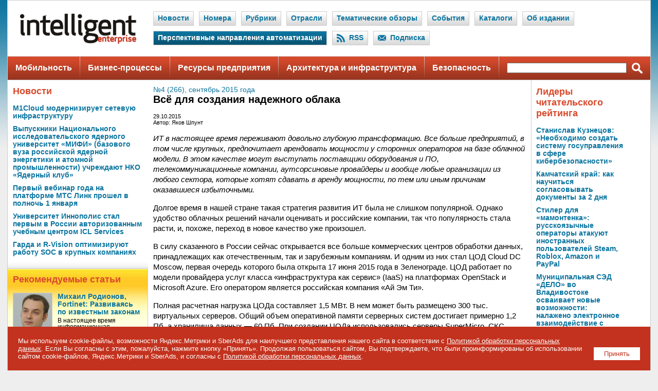

--- FILE ---
content_type: text/html; charset=windows-1251
request_url: https://www.iemag.ru/projects/detail.php?ID=35139
body_size: 33460
content:

<!DOCTYPE HTML PUBLIC "-//W3C//DTD HTML 4.0 Transitional//EN">
<HTML>
<HEAD>
<title>Всё для создания надежного облака</title>
<meta http-equiv="Content-Type" content="text/html; charset=windows-1251" />
<meta name="robots" content="all" />
<meta name="keywords" content="ИТ в настоящее время переживают довольно глубокую трансформацию. Все больше предприятий, в том числе крупных, предпочитает арендовать мощности у сторонних операторов на базе облачной модели. В этом качестве могут выступать поставщики оборудования и ПО" />
<meta name="description" content="ИТ в настоящее время переживают довольно глубокую трансформацию. Все больше предприятий, в том числе крупных, предпочитает арендовать мощности у сторонних операторов на базе облачной модели. В этом качестве могут выступать поставщики оборудования и ПО" />
<link href="/bitrix/themes/.default/imyie.littleadmin.css?14123467322309" type="text/css"  data-template-style="true"  rel="stylesheet" />
<script type="text/javascript">var _ba = _ba || []; _ba.push(["aid", "163ac4c470c3edd453628d723f257feb"]); _ba.push(["host", "www.iemag.ru"]); (function() {var ba = document.createElement("script"); ba.type = "text/javascript"; ba.async = true;ba.src = (document.location.protocol == "https:" ? "https://" : "http://") + "bitrix.info/ba.js";var s = document.getElementsByTagName("script")[0];s.parentNode.insertBefore(ba, s);})();</script>


<meta http-equiv="refresh" content="1800">
<link rel='alternate' title='Intelligent Enterprise: Новые статьи на сайте' href='/rss/' type='application/rss+xml'>
<link rel="stylesheet" href="/images/iemag/css/main.css" type="text/css">
<link rel="stylesheet" href="/images/sk/css/menu.css" type="text/css">
<link rel="icon" href="/favicon.ico" type="image/x-icon">
<link rel="shortcut icon" href="/favicon.ico" type="image/x-icon"> 
<script language="JavaScript" src="/bitrix/templates/main/main.js"></script>

<meta name='yandex-verification' content='7a873ce7ca9073de' />
<meta name="google-site-verification" content="6T2mHvo8qOhjIaLCrWNH0Ix-GaJrnn7GEC6DEAToG7g" />
<meta property="fb:app_id" content="347860285294052"/>

<meta property="og:type" content="article" />
<meta property="og:site_name" content="Intelligent Enterprise/RE («Корпоративные системы»)" />
<meta property="og:title" content="Всё для создания надежного облака" />
<meta property="og:description" content="ИТ в настоящее время переживают довольно глубокую трансформацию. Все больше предприятий, в том числе крупных, предпочитает арендовать мощности у сторонних операторов на базе облачной модели. В этом качестве могут выступать поставщики оборудования и ПО" />
<meta property="og:image" content="http://www.iemag.ru/upload/iblock/2ad/cloud_dc_300.jpg" />

<meta name="twitter:card" content="summary_large_image" />
<meta name="twitter:site" content="@iemag_ru" />
<meta name="twitter:title" content="Всё для создания надежного облака" />
<meta name="twitter:description" content="ИТ в настоящее время переживают довольно глубокую трансформацию. Все больше предприятий, в том числе крупных, предпочитает арендовать мощности у сторонних операторов на базе облачной модели. В этом качестве могут выступать поставщики оборудования и ПО" />
<meta name="twitter:image" content="http://www.iemag.ru/upload/iblock/2ad/cloud_dc_300.jpg" />

<meta name="vk:image" content="http://www.iemag.ru/upload/iblock/2ad/cloud_dc_300.jpg" />

<link rel="image_src" href="http://www.iemag.ru/upload/iblock/2ad/cloud_dc_300.jpg" />

<script src="/images/iemag/js/jquery-1.11.1.min.js"></script>
<script src="/images/iemag/lightbox2/js/lightbox.js"></script>
<link href="/images/iemag/lightbox2/css/lightbox.css" rel="stylesheet" />
</HEAD>
<BODY>
<DIV id='bg'>

<!--
<center>
<table id="skmenu">
<tr>
<td class="cl"><img src="/images/sk/lc.gif"></td>
<td class="bgr"><a href="http://www.skpress.ru" title="СК Пресс" target="_blank">СК Пресс:</a></td>
<td class="bgr"><a href="http://www.itrn.ru" title="Современные информационные технологии" target="_blank">ITRN:</a></td>
<td class="del"><img src="/images/sk/cc.gif"></td>
<td class="bglg"><a href="http://www.itbestsellers.ru" title="Бестселлеры IT-рынка">Бестселлеры IT-рынка</a></td>
<td class="del"><img src="/images/sk/del.gif"></td>
<td class="bglg"><a href="http://www.bytemag.ru" title="BYTE/Россия">BYTE/Россия</a></td>
<td class="del"><img src="/images/sk/del.gif"></td>
<td class="bglg"><a href="http://www.crn.ru" title="CRN/RE">CRN/RE</a></td>
<td class="del"><img src="/images/sk/del.gif"></td>
<td class="bgdg">Intelligent Enterprise/RE</td>
<td class="del"><img src="/images/sk/del.gif"></td>
<td class="bglg"><a href="http://www.pcmag.ru" title="PC Magazine/RE">PC Magazine/RE</a></td>
<td class="del"><img src="/images/sk/del.gif"></td>
<td class="bglg"><a href="http://www.pcweek.ru" title="PC Week/RE">PC Week/RE</a></td>
<td class="cl"><img src="/images/sk/rc.gif"></td>
</tr>
</table>
</center>
-->

<DIV id='container'>
<TABLE cellpadding='0' cellspacing='0' border='0' width='100%'><TR><TD width='100%' align='center'><script language="JavaScript">
<!--
var banner_random = Math.round(Math.random() * 100000);
document.write('<iframe name="ie_top_adv" id="ie_top_adv" src="/ad/banners/top.php?banner_random='+banner_random+'" width="100%" height="1" frameborder="0" scrolling="no" vspace="0" hspace="0" marginwidth="0" marginheight="0"></iframe>');
// -->
</script>
<noscript>
<iframe name="ie_top_adv" id="ie_top_adv" src="/ad/banners/top.php" width="100%" height="90" frameborder="0" scrolling="no" vspace="0" hspace="0" marginwidth="0" marginheight="0"></iframe>
</noscript></TD></TR></TABLE><table class="header-nav">
<tr>
<td class="logo"><a href="/" title="На главную"><img src="/images/iemag/logo.gif"></a></td>
<td class="nav">
<div class='el'><div class='link'><a href='/news/'>Новости</a></div></div><div class='el'><div class='link'><a href='/numbers/'>Номера</a></div></div><div class='el'><div class='link'><a href='/rubrics/'>Рубрики</a></div></div><div class='el'><div class='link'><a href='/spheres/'>Отрасли</a></div></div><div class='el'><div class='link'><a href='/review/'>Тематические обзоры</a></div></div><div class='el'><div class='link'><a href='/events/'>События</a></div></div><div class='el'><div class='link'><a href='/catalog/'>Каталоги</a></div></div><div class='el'><div class='link'><a href='/about/'>Об издании</a></div></div><div class='ael'><div class='link'><a href='/directions-automation/'>Перспективные направления автоматизации</a></div></div><div class='el'><div class='ico'><img src='/images/iemag/header-nav-ico-rss.png'></div><div class='link'><a href='/rss/'>RSS</a></div></div><div class='el'><div class='ico'><img src='/images/iemag/header-nav-ico-subscribe.png'></div><div class='link'><a href='/subscribe_all/'>Подписка</a></div></div></td>
</tr>
</table><table class="main-nav">
<tr>
<td class='el'><a href='/theme/mobility/'>Мобильность</a></td><td class='del'><img src='/images/iemag/pix.gif'></td><td class='el'><a href='/theme/business-processes/'>Бизнес-процессы</a></td><td class='del'><img src='/images/iemag/pix.gif'></td><td class='el'><a href='/theme/company-resources/'>Ресурсы предприятия</a></td><td class='del'><img src='/images/iemag/pix.gif'></td><td class='el'><a href='/theme/architecture-and-infrastructure/'>Архитектура и инфраструктура</a></td><td class='del'><img src='/images/iemag/pix.gif'></td><td class='el'><a href='/theme/security/'>Безопасность</a></td><td class='del'><img src='/images/iemag/pix.gif'></td><td class="search-txt" width="50%"><form action='/search/' method='get'><input type='hidden' name='how' value='d'><input name='q' size='20' style='width:100%;'></td>
<td class="search-btn"><input type='image' src='/images/iemag/main-nav-search.png' class='ico'></form></td>
</tr>
</table>



<TABLE border='0' cellspacing='0' cellpadding='0' width='1208'>
<TR valign='top'>
<TD width='1019'>


	<TABLE border='0' cellspacing='0' cellpadding='0' width='1019'>
	<TR valign='top'>
	<TD width='273'>

<script language="JavaScript">
<!--
var banner_random = Math.round(Math.random() * 100000);
document.write('<iframe name="ie_left_adv" id="ie_left_adv" src="/ad/banners/left.php?banner_random='+banner_random+'" width="100%" height="1" frameborder="0" scrolling="no" vspace="0" hspace="0" marginwidth="0" marginheight="0"></iframe>');
// -->
</script>
<noscript>
<iframe name="ie_left_adv" id="ie_left_adv" src="/ad/banners/left.php" width="100%" height="400" frameborder="0" scrolling="no" vspace="0" hspace="0" marginwidth="0" marginheight="0"></iframe>
</noscript>


<DIV style='padding:0 10px 0 10px;'><h3><a href='/news/'>Новости</a></h3><div style='margin:0 0 10px 0;'><div><strong><a href='/news/detail.php?ID=42033'>M1Cloud модернизирует сетевую инфраструктуру</a></strong></div></div><div style='margin:0 0 10px 0;'><div><strong><a href='/news/detail.php?ID=42032'>Выпускники Национального исследовательского ядерного университет «МИФИ» (базового вуза российской ядерной энергетики и атомной промышленности) учреждают НКО «Ядерный клуб»</a></strong></div></div><div style='margin:0 0 10px 0;'><div><strong><a href='/news/detail.php?ID=42028'>Первый вебинар года на платформе МТС Линк прошел в полночь  1 января</a></strong></div></div><div style='margin:0 0 10px 0;'><div><strong><a href='/news/detail.php?ID=42027'>Университет Иннополис стал первым в России авторизованным учебным центром ICL Services</a></strong></div></div><div style='margin:0 0 10px 0;'><div><strong><a href='/news/detail.php?ID=42025'>Гарда и R-Vision оптимизируют работу SOC в крупных компаниях</a></strong></div></div></DIV>

		<TABLE border='0' cellspacing='0' cellpadding='0' width='273'>
		<TR>
		<TD colspan='2' class='bg-fr'><img src='/images/iemag/pix.gif' border='0' width='1' height='15'></TD>
		</TR>
		<TR valign='top'>
		<TD width='272' class='bg-tb-y'>


<DIV style='padding:0 10px 0 10px;'><h3>Рекомендуемые статьи</h3><div style='margin:0 0 15px 0;'><a href='/interview/detail.php?ID=38021'><img src='/upload/iblock/5d2/mihail_rodionov_300.jpg' alt='Михаил Родионов, Fortinet: Развиваясь по известным законам' class='tn'></a><div><strong><a href='/interview/detail.php?ID=38021'>Михаил Родионов, Fortinet: Развиваясь по известным законам</a></strong></div><div style='margin:3px 0 0 0;font-size:85%;'>В настоящее время информационная безопасность представляет собой вполне самостоятельное мощное направление корпоративной автоматизации. Естественно, что в таких условиях направление это все теснее связывается с вопросами прикладной информационной …</div></div><div style='margin:0 0 15px 0;'><a href='/opinions/detail.php?ID=37995'><img src='/upload/iblock/325/croc_300.jpg' alt='Как эффективно противостоять кибератакам' class='tn'></a><div><strong><a href='/opinions/detail.php?ID=37995'>Как эффективно противостоять кибератакам</a></strong></div><div style='margin:3px 0 0 0;font-size:85%;'>На сегодняшний день обеспечение безопасности корпоративных ресурсов является одной из наиболее приоритетных целей для любой компании вне зависимости от масштабов и сферы деятельности. Рынок информационной безопасности развивается, а это значит, что и …</div></div><div style='margin:0 0 15px 0;'><a href='/interview/detail.php?ID=37991'><img src='/upload/iblock/223/abramovich_300.jpg' alt='Наталья Абрамович, Туристско-информационный центр Казани: Виртуальная поддержка  реальных путешествий' class='tn'></a><div><strong><a href='/interview/detail.php?ID=37991'>Наталья Абрамович, Туристско-информационный центр Казани: Виртуальная поддержка  реальных путешествий</a></strong></div><div style='margin:3px 0 0 0;font-size:85%;'>Туристический бизнес, за счет развития которого качество жизни населения должно повышаться, хорошо вписывается в концепцию «умного города». К тому же уровень использования информационных технологий в данной отрасли за последние пятнадцать-двадцать лет …</div></div><img src='/images/iemag/pix-g.gif' class='break'></DIV>
<DIV style='padding:0 10px 0 10px;'><h3><a href='/columns/'>Блог</a></h3><div style='margin:0 0 15px 0;'><img src='/upload/iblock/d2e/spunt_300.jpg' alt='Вот те два...' class='tn'><div><strong><a href='/columns/detail.php?ID=40064'>Вот те два...</a></strong></div><div style='margin:3px 0 0 0;font-size:85%;'>Поводом для написания этого блога стала уже вторая в течение года массовая вирусная эпидемия. И это стало очень неприятным прецедентом. Ведь столь масштабных заражений не было уже очень давно.

Впрочем, данная ситуация была ожидаемой. Эпидемию вызвали …</div></div><div style='margin:0 0 10px 0;'><div><strong><a href='/columns/detail.php?ID=39708'>Не все апдейты одинаково полезны</a></strong></div></div><div style='margin:0 0 10px 0;'><div><strong><a href='/columns/detail.php?ID=39435'>Утечки бывают разными</a></strong></div></div><div style='margin:0 0 10px 0;'><div><strong><a href='/columns/detail.php?ID=38837'>Здравствуй, племя младое, незнакомое...</a></strong></div></div><div style='margin:0 0 10px 0;'><div><strong><a href='/columns/detail.php?ID=38791'>Инновации для сетей X5</a></strong></div></div><img src='/images/iemag/pix-g.gif' class='break'></DIV>
<div style='padding:15px 10px 15px 10px;font-size:90%;'><script type="text/javascript">
<!--
var _acic={dataProvider:10};(function(){var e=document.createElement("script");e.type="text/javascript";e.async=true;e.src="https://www.acint.net/aci.js";var t=document.getElementsByTagName("script")[0];t.parentNode.insertBefore(e,t)})()
//-->
</script></div>
		</TD>
		<TD width='1'><img src='/images/iemag/close-v.gif' class='close-v'></TD>
		</TR>
		</TABLE>

	</TD>
	<TD width='745'>

<script language="JavaScript">
<!--
var banner_random = Math.round(Math.random() * 100000);
document.write('<iframe name="ie_center_adv" id="ie_center_adv" src="/ad/banners/center.php?banner_random='+banner_random+'" width="100%" height="1" frameborder="0" scrolling="no" vspace="0" hspace="0" marginwidth="0" marginheight="0"></iframe>');
// -->
</script>
<noscript>
<iframe name="ie_center_adv" id="ie_center_adv" src="/ad/banners/center.php" width="100%" height="90" frameborder="0" scrolling="no" vspace="0" hspace="0" marginwidth="0" marginheight="0"></iframe>
</noscript>


<TABLE cellpadding='0' cellspacing='0' border='0' width='100%' class='block'><TR><TD><a href='/numbers/index.php?YEAR_ID=1855&ID=34692'>№4 (266), сентябрь 2015 года</a><h1>Всё для создания надежного облака</h1><p><small><div>29.10.2015</div><div>Автор: Яков Шпунт</div></small></p><DIV class='article-text'><i></i>
<p><i>ИТ в настоящее время переживают довольно глубокую трансформацию. Все больше предприятий, в том числе крупных, предпочитает арендовать мощности у сторонних операторов на базе облачной модели. В этом качестве могут выступать поставщики оборудования и ПО, телекоммуникационные компании, аутсорсиновые провайдеры и вообще любые организации из любого сектора, которые хотят сдавать в аренду мощности, по тем или иным причинам оказавшиеся избыточными.</i> </p>

<p>Долгое время в нашей стране такая стратегия развития ИТ была не слишком популярной. Однако удобство облачных решений начали оценивать и российские компании, так что популярность стала расти, и, похоже, переход в новое качество уже произошел. </p>

<p>В силу сказанного в России сейчас открывается все больше коммерческих центров обработки данных, принадлежащих как отечественным, так и зарубежным компаниям. И одним из них стал ЦОД Cloud DC Moscow, первая очередь которого была открыта 17 июня 2015 года в Зеленограде. ЦОД работает по модели провайдера услуг класса &laquo;инфраструктура как сервис&raquo; (IaaS) на платформах OpenStack и Microsoft Azure. Его оператором является российская компания &laquo;Ай Эм Ти&raquo;. </p>

<p>Полная расчетная нагрузка ЦОДа составляет 1,5 МВт. В нем может быть размещено 300 тыс. виртуальных серверов. Общий объем оперативной памяти серверных систем достигает примерно 1,2 Пб, а хранилища данных &mdash; 60 Пб. При создании ЦОДа использовались серверы SuperMicro, СКС Panduit, сетевое оборудование Arista Networks и Juniper Networks. </p>

<p>&laquo;Мы целиком сконцентрировались на облачных сервисах, поскольку сознаем, что за облаками будущее ИT-отрасли. На базе комплекса мы создадим бизнес-инкубатор для развития облачных стартап-проектов. Команда разработчиков с хорошими идеями может прийти к нам с рабочим прототипом или готовым продуктом и получить необходимую финансовую и маркетинговую поддержку, платформу для разработки, а также рабочие места в комфортном и высокотехнологичном офисе&raquo;, &mdash; так очертил задачи ЦОДа Cloud DC Moscow Сергей Кондратьев, генеральный директор &laquo;Ай Эм Ти&raquo;. Вместе с тем только стартапами перечень потенциальных потребителей услуг дата-центра ограничиваться не будет. Так, весьма перспективными клиентами видятся зарубежные компании, которые с 1 сентября 2015 года обязаны хранить персональные данные российских граждан на территории России. Чтобы перейти на облачную платформу Cloud DC, достаточно обратиться в компанию с запросом. Заказчику будут предоставлены бесплатный тестовый период и поддержка. </p>

<p>ЦОД Cloud DC Moscow 1 построен при участии команды экспертов из международной сертифицирующей организации Uptime Institute и получил от этого института сертификат TIER III на проект. Уже одно это означает, что предусмотрен очень высокий уровень отказоустойчивости систем. Так, например, данный стандарт не допускает плановых остановок работы с полным отключением электропитания, а доступность сервисов составляет 99,95%. Расчетное время простоя систем не превышает 100 минут за год. Столь высоких показателей можно добиться только с помощью высокотехнологичных решений, направленных на повышение отказоустойчивости. </p>

<p>Комплекс инженерной инфраструктуры построен и спроектирован компанией Ayaks Engineering. При строительстве машинных залов использовались герметичные модули по 50 стоек, сделанные из сверхпрочных и пожароустойчивых материалов. Гарантируется сохранность оборудования даже в том случае, когда температура вне модуля будет достигать 1 тыс. градусов Цельсия в течение двух часов. К каждой серверной стойке подведена собственная система обнаружения пожара, при срабатывании которой для тушения подается нетоксичный и не проводящий электричество газ MX 1230, не наносящий вреда оборудованию и людям, оказавшимся в помещении. Многоуровневая система доступа на объект, особые условия охраны и система видеонаблюдения гарантируют физическую защиту установок. Cloud DC Moscow 1 не предназначен для размещения оборудования заказчиков, что является дополнительной гарантией от попадания посторонних в серверные помещения. </p>

<p>Система технологического кондиционирования Cloud DC Moscow 1 рассчитана на круглогодичную работу в режиме максимального использования холода наружного воздуха без применения энергоемких компрессоров. При высоких температурах воздуха применяется энергоэффективный адиабатный охладитель, использующий специально подготовленную (с высокой степенью очистки от механических примесей и обработанную специальными реагентами) воду. На случай отключения водопровода предусмотрены резервные емкости. При этом подача охлажденного воздуха регулируется автоматически, по мере нагрева оборудования, размещенного в каждой стойке. В результате в сравнении с традиционными системами охлаждения комплекс климат-контроля ЦОДа в течение года потребляет вчетверо меньше электроэнергии, а светодиодное освещение, используемое во всем дата-центре, является в 12&ndash;15 раз более экономичным, нежели обычное. </p>

<p>В ЦОДе Cloud DC Moscow 1 используются стойки мощностью 11&ndash;22 кВт, что существенно, как минимум втрое, выше средних по отрасли показателей. Высокая плотность оборудования стоек позволяет получить наивысшие показатели производительности, вычислительной мощности и объемов систем хранения. </p>

<p>Используемые в Cloud DC Moscow 1 дизель-роторные установки (DRUPS) обеспечивают бесперебойное питание не только для критического снабжения ИT-нагрузки, но и для систем охлаждения, автоматики и контроля доступа. Идея DRUPS заключается в совмещении в одном конструктиве синхронного генератора, кинетического модуля/маховика и дизельного двигателя. Тем самым из подсистемы бесперебойного питания полностью устраняется такой потенциально проблемный и дорогой в обслуживании элемент, как аккумуляторные батареи. По крайней мере если речь идет о комплексе с энергопотреблением в 200 кВт и выше. Дизель-роторная установка способна поддерживать работу систем в отсутствие городского электропитания в течение суток. </p>

<p>Вся работа ЦОДа находится под контролем диспетчерской системы от компании Ayaks Engineering. Для этого стойки и ключевые системы оснащены комплексом датчиков, которые фиксируют температуру, давление, появление дыма, утечки жидкостей. </p>

<p>Связь с внешним миром имеет трехкратное резервирование. Проложены два оптоволоконных канала от двух независимых операторов. Есть также резервный спутниковый канал на тот случай, если оба оптоволоконных потеряют работоспособность. </p>

<p>&laquo;Мы спроектировали систему, которая не просто удовлетворяет стандартным требованиям Uptime Institute, но и отличается повышенной надежностью, способствуя снижению эксплуатационных затрат, составляющих самую значительную часть операционного бюджета и влияющих на ценообразование услуг&raquo;, &mdash; сказал главный инженер компании &laquo;Ай Эм Ти&raquo; Георгий Гургенидзе. </p>

<p>В настоящий момент готовый комплекс проходит сертификацию по стандарту Uptime Institute на следующий уровень &mdash; Facility. Параллельно идут работы по сертификации на соответствие стандарту PCI DSS, который востребован всюду, где используются карточные платежи. Все процедуры планируется завершить к концу нынешней осени. </p>
</DIV><form name='PrintForm35139' method='post' action='detail_print.php?ID=35139&PRINT=Y' target='_blank'><input type='hidden' name='ACTION' value='PRINT'><input type='hidden' name='SHOW_IMAGE' value='N'></form><p><a href='javascript: document.forms["PrintForm35139"].SHOW_IMAGE.value="Y"; document.forms["PrintForm35139"].submit();' class='print'>Версия для печати</a></p>
<table class="tblsoc">
<tr>
<td>



<script type="text/javascript" src="//vk.ru/js/api/openapi.js?133"></script>
<script type="text/javascript">
  VK.init({apiId: 4579236, onlyWidgets: true});
</script>
<div id="vk_like"></div>
<script type="text/javascript">
VK.Widgets.Like("vk_like", {type: "mini", height: 24});
</script>





</td>
</tr>
</table>
</TD></TR></TABLE><TABLE cellpadding='0' cellspacing='0' border='0' width='100%' class='block'><TR><TD><TABLE cellpadding='0' cellspacing='0' border='0' width='100%'><TR valign='top'><TD width='50%'><DIV class='tit-grey'><h4>Статьи по схожей теме</h4></DIV><b><a href='/projects/detail.php?ID=42002'>ГК «Айсберри» переходит к гибридной ИТ-инфраструктуре и размещает 1С:ERP в K2 Облаке</a></b><br />Группа компаний «Айсберри», крупнейший российский производитель мороженого, начал переход к гибридной ИТ-инфраструктуре и перенес ERP-систему на базе 1С в K2 Облако. До начала проекта «Айсберри» полностью работала на on-premise …<ul class='bullit'><li><a href='/projects/detail.php?ID=42000'>НПФ «БУДУЩЕЕ» перешел на платформу контейнеризации «Штурвал» для гибкого развития своих ИТ-сервисов</a></li><li><a href='/projects/detail.php?ID=41998'>ActiveCloud помог АО «Пушкиногорский маслосырзавод» перейти на новый почтовый сервис</a></li><li><a href='/projects/detail.php?ID=41997'>Скорость без риска: УЦСБ и «Атомик Софт» внедрили DevSecOps в «Альфа платформу»</a></li><li><a href='/news/detail.php?ID=41996'>Спрос на ИИ-специалистов в России ускоряется: рынок требует новых кадров для цифровой экономики</a></li></ul></ul></TD><TD><img src='/images/iemag/pix.gif' border='0' width='10' height='1'></TD><TD width='50%'><DIV class='tit-grey'><h4>Статьи из тематического обзора</h4></DIV><a href='/analitics/detail.php?ID=38500'><img src='/upload/iblock/786/fortinet.jpg' alt='Для применения выдающихся ИБ-технологий нужны выдающиеся специалисты' class='tn'></a><b><a href='/analitics/detail.php?ID=38500'>Для применения выдающихся ИБ-технологий нужны выдающиеся специалисты</a></b><br />Моя важнейшая задача как технического директора — разработка технологий, повышающих эффективность систем безопасности компаний-клиентов. Источником вдохновения для меня становится тот факт, что за 16 лет работы нашей компанией получено триста патентов …<ul class='bullit'><li><a href='/analitics/detail.php?ID=38489'>Поле битвы — торговый зал</a></li><li><a href='/interview/detail.php?ID=38343'>Александр&#8194;Ануфриенко, Кластер ИТ Фонда «Сколково»: По пути интеллектуализации</a></li><li><a href='/analitics/detail.php?ID=38313'>Антитеррористический «пакет Яровой»: реакция ИТ-сообщества</a></li><li><a href='/interview/detail.php?ID=38311'>Александр&#8194;Талалыкин, «Евросеть»: Безопасность значит надежность</a></li></ul></ul></TD></TR></TABLE></TD></TR></TABLE>

	</TD>
	<TD width='1'><img src='/images/iemag/close-v.gif' class='close-v'></TD>
	</TR>
	</TABLE>

</TD>
<TD width='9'><img src='/images/iemag/pix.gif' border='0' width='9' height='1'></TD>
<TD width='200'>

<script language="JavaScript">
<!--
var banner_random = Math.round(Math.random() * 100000);
document.write('<iframe name="ie_right_adv" id="ie_right_adv" src="/ad/banners/right.php?banner_random='+banner_random+'" width="100%" height="1" frameborder="0" scrolling="no" vspace="0" hspace="0" marginwidth="0" marginheight="0"></iframe>');
// -->
</script>
<noscript>
<iframe name="ie_right_adv" id="ie_right_adv" src="/ad/banners/right.php" width="100%" height="600" frameborder="0" scrolling="no" vspace="0" hspace="0" marginwidth="0" marginheight="0"></iframe>
</noscript>


<script language="JavaScript">
<!--
var banner_random = Math.round(Math.random() * 100000);
document.write('<iframe name="ie_button_adv" id="ie_button_adv" src="/ad/banners/button.php?banner_random='+banner_random+'" width="100%" height="1" frameborder="0" scrolling="no" vspace="0" hspace="0" marginwidth="0" marginheight="0"></iframe>');
// -->
</script>
<noscript>
<iframe name="ie_button_adv" id="ie_button_adv" src="/ad/banners/button.php" width="100%" height="100" frameborder="0" scrolling="no" vspace="0" hspace="0" marginwidth="0" marginheight="0"></iframe>
</noscript>

<h3>Лидеры читательского рейтинга</h3><div style='margin:0 0 10px 0;'><div><strong><a href='/opinions/detail.php?ID=41617'>Станислав Кузнецов: «Необходимо создать систему госуправления в сфере кибербезопасности»</a></strong></div></div><div style='margin:0 0 10px 0;'><div><strong><a href='/interview/detail.php?ID=41672'>Камчатский край: как научиться согласовывать документы за 2 дня</a></strong></div></div><div style='margin:0 0 10px 0;'><div><strong><a href='/researches/detail.php?ID=41693'>Стилер для «мамонтенка»: русскоязычные операторы атакуют иностранных пользователей Steam, Roblox, Amazon и PayPal</a></strong></div></div><div style='margin:0 0 10px 0;'><div><strong><a href='/projects/detail.php?ID=41712'>Муниципальная СЭД «ДЕЛО» во Владивостоке осваивает новые возможности: налажено электронное взаимодействие с подведомственными учреждениями</a></strong></div></div><div style='margin:0 0 10px 0;'><div><strong><a href='/opinions/detail.php?ID=41665'>23 главных Digital-тренда в 2023 году — всё это будет актуально в Новом году</a></strong></div></div><img src='/images/iemag/pix-g.gif' class='break'>

<noindex>



<h3>Мы в социальных сетях</h3>

<div style="margin:10px 0 10px 0;">
<a href="http://vkontakte.ru/club25763973" target="_blank"><img src="/images/iemag/logo-vkontakte-s.gif" width="25" height="25" border="0" alt="Intelligent Enterprise/RE в Контакте" style="margin:0 5px 0 0;" /></a>
<a href="http://ok.ru/group/52505975062679" target="_blank"><img src="/images/iemag/logo-odnoklassniki-s.gif" width="25" height="25" border="0" alt="Intelligent Enterprise/RE в Одноклассниках" style="margin:0 5px 0 0;" /></a>
</div>

<script type="text/javascript" src="//vk.ru/js/api/openapi.js?115"></script>
<div style="border:1px solid #cecece;margin:0 0 5px 0;">
<div id="vk_groups"></div>
<script type="text/javascript">
VK.Widgets.Group("vk_groups", {mode: 0, width: "200", height: "200", color1: 'FFFFFF', color2: '2B587A', color3: '5B7FA6'}, 25763973);
</script>
</div>

<div id="ok_group_widget" style="margin-top:5px;"></div>
<script>
!function (d, id, did, st) {
  var js = d.createElement("script");
  js.src = "https://connect.ok.ru/connect.js";
  js.onload = js.onreadystatechange = function () {
  if (!this.readyState || this.readyState == "loaded" || this.readyState == "complete") {
    if (!this.executed) {
      this.executed = true;
      setTimeout(function () {
        OK.CONNECT.insertGroupWidget(id,did,st);
      }, 0);
    }
  }}
  d.documentElement.appendChild(js);
}(document,"ok_group_widget","52505975062679","{width:200,height:230}");
</script>



</noindex>



</TD>
<TD width='10'><img src='/images/iemag/pix.gif' border='0' width='10' height='1'></TD>
</TR>
</TABLE>
<TABLE border='0' cellspacing='0' cellpadding='0' width='1248'>
<TR>
<TD colspan='4'><img src='/images/iemag/close-h.gif' class='close-h'></TD>
</TR>
<TR>
<TD colspan='4' align='center'>

<DIV class='bottom-adv'>
<DIV style='padding:10px 0 10px 0;'><script language="JavaScript">
<!--
var banner_random = Math.round(Math.random() * 100000);
document.write('<iframe name="ie_bottom_adv" id="ie_bottom_adv" src="/ad/banners/bottom.php?banner_random='+banner_random+'" width="100%" height="60" frameborder="0" scrolling="no" vspace="0" hspace="0" marginwidth="0" marginheight="0"></iframe>');
// -->
</script>
<noscript>
<iframe name="ie_bottom_adv" id="ie_bottom_adv" src="/ad/banners/bottom.php" width="100%" height="60" frameborder="0" scrolling="no" vspace="0" hspace="0" marginwidth="0" marginheight="0"></iframe>
</noscript>
</DIV></DIV>

</TD>
</TR>
<TR>
<TD colspan='4' background='/images/iemag/pix-b.gif'>
<noindex>

<img src='/images/iemag/pix-db.gif' border='0' width='100%' height='1'><br><img src='/images/iemag/pix-lb.gif' border='0' width='100%' height='1'><br>
<DIV class='bottom-w'>

<div style="float:right;">
<a href="http://www.imake.ru"><img src="/images/imake/imake-logo.gif" width="88" height="31" border="0" alt="Создание сайта - студия iMake" style="float:right;"></a>
</div>

&copy; 1997&#151;2026 АО &laquo;СК&nbsp;ПРЕСС&raquo;. <a href="/politika/">Политика конфиденциальности персональных данных</a>, <a href="/politika/#7-6">информация об авторских правах и порядке использования материалов сайта</a><br />
109147 г. Москва, ул. Марксистская, 34, строение 10. Телефон: +7 495 974-22-60. Факс: +7 495 974-22-63. E-mail: <a href='mailto:siteeditor@iemag.ru'>siteeditor@iemag.ru</a>..
</DIV>
<img src='/images/iemag/pix-db.gif' border='0' width='100%' height='1'><br><img src='/images/iemag/pix-lb.gif' border='0' width='100%' height='1'><br>
<DIV class='bottom-w'>
<a href='https://www.itrn.ru' title='ITRN (Российская служба ИТ-новостей)' target='_blank'>ITRN</a><!-- | <a href='https://www.skpress.ru' target='_blank'>СК ПРЕСС</a>--> | <a href='https://www.novostiitkanala.ru' target='_blank'>IT Channel News</a> | <a href='https://www.itweek.ru' target='_blank'>itWeek</a> | <a href='https://www.bytemag.ru'>Byte/Россия</a> | <a href='https://www.itbestsellers.ru' target='_blank'>Бестселлеры IT-рынка</a>
<iframe src="https://www.itrn.ru/admin/init.php?rnd=1768633429" width="1" height="1" frameborder="0" scrolling="no" vspace="0" hspace="0" marginwidth="0" marginheight="0"></iframe>
</DIV>

</noindex>
</TD>
</TR>
</TABLE>


</DIV>


<div id="cookie_notification"><div style="padding:20px;">
<button OnClick="localStorage.setItem('IECK',Date.now());document.getElementById('cookie_notification').style.display='none';">Принять</button>
Мы используем cookie-файлы, возможности Яндекс.Метрики и SberAds для наилучшего представления нашего сайта в соответствии с <a href="/politika/">Политикой обработки персональных данных</a>. Если Вы согласны с этим, пожалуйста, нажмите кнопку «Принять». Продолжая пользоваться сайтом, Вы&nbsp;подтверждаете, что были проинформированы об&nbsp;использовании сайтом cookie-файлов, Яндекс.Метрики и SberAds, и&nbsp;согласны с&nbsp;<a href="/politika/">Политикой обработки персональных данных</a>.
</div></div>
<script>
if ( !localStorage.getItem('IECK') || (+localStorage.getItem('IECK') + 31536000000) < Date.now() ) {document.getElementById('cookie_notification').style.display='block';}
</script>



<!-- Top100 (Kraken) Counter -->
<script>
    (function (w, d, c) {
    (w[c] = w[c] || []).push(function() {
        var options = {
            project: 7747558,
        };
        try {
            w.top100Counter = new top100(options);
        } catch(e) { }
    });
    var n = d.getElementsByTagName("script")[0],
    s = d.createElement("script"),
    f = function () { n.parentNode.insertBefore(s, n); };
    s.type = "text/javascript";
    s.async = true;
    s.src =
    (d.location.protocol == "https:" ? "https:" : "http:") +
    "//st.top100.ru/top100/top100.js";

    if (w.opera == "[object Opera]") {
    d.addEventListener("DOMContentLoaded", f, false);
} else { f(); }
})(window, document, "_top100q");
</script>
<noscript>
  <img src="//counter.rambler.ru/top100.cnt?pid=7747558" alt="Топ-100" />
</noscript>
<!-- END Top100 (Kraken) Counter -->



</DIV>
</BODY>
</HTML>